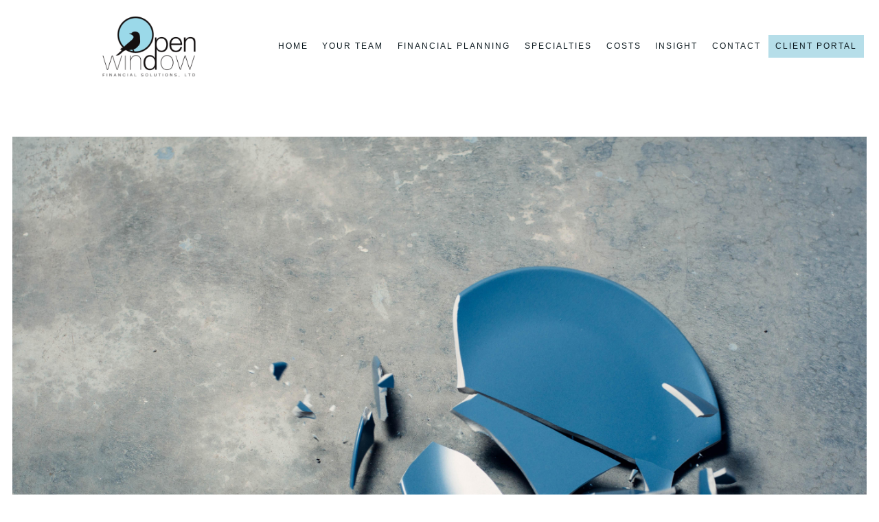

--- FILE ---
content_type: text/html; charset=utf-8
request_url: https://openwindowfs.com/insight/retiring-then-recession-hits
body_size: 16704
content:
<!DOCTYPE html>
<html lang="en" class="no-js">
<head>
<meta charset="utf-8">
<meta http-equiv="X-UA-Compatible" content="IE=edge">

<link rel="shortcut icon" href="https://static.twentyoverten.com/5df7ffacb22b20786b33bcac/favicon/HyYJwHTYL-favicon.ico" type="image/x-icon">

<meta name="viewport" content="width=device-width,initial-scale=1">
<meta http-equiv="cleartype" content="on">
<meta name="robots" content="noodp">

<!-- Title & Description -->
<title>Retiring, Then Recession Hits — Open Window</title>
<meta name="description"
content="You&#39;ve achieved retirement. You put your plan into action without regret, then the world darkens in an economic recession. Are your holdings, hopes, and dreams at risk? ">
<!-- Open Graph -->
<meta property="og:site_name" content="Open Window">
<meta property="og:title" content="Retiring, Then Recession Hits">
<meta property="og:description" content="">
<meta property="og:url" content="https://openwindowfs.com/insight/retiring-then-recession-hits">
<meta property="og:type" content="article">

<meta itemprop="name" content="Retiring, Then Recession Hits">
<meta itemprop="description" content="You&#39;ve achieved retirement. You put your plan into action without regret, then the world darkens in an economic recession. Are your holdings, hopes, and dreams at risk? ">
<meta itemprop="url" content="https://openwindowfs.com/insight/retiring-then-recession-hits">
<!-- Twitter Card -->
<meta name="twitter:card" content="summary_large_image">
<meta name="twitter:title" content="Retiring, Then Recession Hits">
<meta name="twitter:description" content="">


<!-- Mobile App Settings -->

<link rel="apple-touch-icon" href="https://static.twentyoverten.com/5df7ffacb22b20786b33bcac/favicon/HyYJwHTYL.png">

<meta name="apple-mobile-web-app-capable" content="yes">
<meta name="apple-mobile-web-app-status-bar-style" content="black">
<meta name="apple-mobile-web-app-title" content="Open Window&#39;s Insight Articles">

<!-- Prefetch -->
<link rel="dns-prefetch" href="https://static.twentyoverten.com">

<style>
@import 'https://fonts.googleapis.com/css?family=Archivo:400,400i,700,700i,000,000i|Archivo+Narrow:000,000i|Lora:000,000i';
</style>
<link href="/assets/frameworks/assets/dist/css/global.css" rel="stylesheet">
<link href="/assets/frameworks/themes/fresnel/3.0.0/assets/dist/css/main.css" rel="stylesheet">
<link href="/assets/css/custom.css" rel="stylesheet">


<style>
body {
    font-size: 1.15rem;
    line-height: 1.5;
}
//*@media (min-width: 820px)
.container {
    width: 80%;
    max-width: 1200px;
}
.header-push {
    visibility: hidden;
    min-height: 5rem;
}
.hero-content {
    animation-name: fadeInHero;
    animation-timing-function: cubic-bezier(0.19, 1, 0.22, 1);
    animation-duration: 1s;
    animation-fill-mode: both;
    animation-delay: .5s;
}
.hero-content h2 {
   font-size: 45px;
    font-weight: 700;
    line-height: 45px;
    margin-bottom: 50px;
}*/
.box {
    padding: 20px;
    border: 2px solid #cbd7d1;
    height: 100%;
    border-radius: 4px;
    /* background: rgba(248, 241, 231, 0.5); */
}
.photo1 {
    margin-top: -120px !important;
}
.photo2 {
    margin-top: -120px !important;
}
.photo3 {
    margin-top: -120px !important;
}
.photo4 {
    margin-top: -120px !important;
}
.page-bg .overlay {
    background:none;
    color: #ffffff;
}
#sub-navigation {
  display: none;
}
#header .active > a {
    color: #5285d2;
}
.callout::before {
     background-image:url('https://static.twentyoverten.com/5df7ffacb22b20786b33bcac/7VeYFLr6q/just-waves.png'); background-position: center center; background-repeat: repeat; background-attachment: scroll; background-size: auto;
}
.page-bg--image img {
    width: 100%;
    height: auto;
    max-width: none;
    margin-top: 60px;
}
.client-portal {
  background:
#9bd9e9";
}

nav#main-navigation {
    font-size: 1.2em;
}

.toptitle1 {
    font-family: 'Playfair Display', serif;
    text-transform: uppercase;
    font-weight: normal;
    color: #1f1f1f;
    font-size: 2.5em;
    position:relative;
}

.toptitle1 span {
    margin-left: 1.25em;
}


h2.toptitle1:before {
    position: absolute;
    content: "“";
    color: #1f1f1f;
    font-family: 'Playfair Display', serif;
    top: -40px;
    font-size: 3.6em;
    left: -9px;
}

h2.toptitle1:after {
    position: absolute;
    content: "”";
    color: #1f1f1f;
    font-family: 'Playfair Display', serif;
    font-size: 3.6em;
    border: 0;
    top: 0.77em;
    margin-left: 8px;
}

section.top-text {
    padding: 2em 0 4em 0;
}
.toptext1 {
    color: #4f4f4f;
    font-family: 'Poppins', sans-serif;
    margin-top: 1em;
    margin-bottom: 0;
    font-style: italic;
    font-size: 19px;
}

span.topbold1 {
    text-transform: uppercase;
    font-weight: bold;
    font-family: 'Poppins', sans-serif;
    color: #141010;
}

.videoz {
    position: relative;
    padding: 2em 1em;
}

.videoz::after {
    content: '';
    position: absolute;
    top: 0;
    bottom: 0;
    z-index: -1;
    left: -100vw;
    width: 200vw;
    background:#c3e8f2;
}

section.home_bullet {
    padding: 4em 0 4em 3em;
}

h2.ourtitle1 {
    font-family: 'Playfair Display', serif;
    text-transform: uppercase;
    font-weight: normal;
    color: #1f1f1f;
    font-size: 2.5em;
}

p.whiletext1 {
    color: #4f4f4f;
    font-family: 'Poppins', sans-serif;
    margin-top: 1em;
    margin-bottom: 0;
    font-weight: bold;
    font-size: 28px;
    text-transform: uppercase;
    line-height: 37px;
    position: relative;
}

p.whiletext1:after {
    bottom: -15px;
    content: "";
    background: #9bd9e9;
    width: 2.7em;
    height: 5px;
    position: absolute;
    left: 0;
}

.pointz1 {
  position:relative;
  list-style: none;
}

.pointz1 li {
    margin-bottom: 1.5em;
    color: #4f4f4f;
    font-family: 'Poppins', sans-serif;
    font-size: 14.5px;
}
  
.pointz1 li::before {
    content: '';
    width: 8px;
    height: 8px;
    position: absolute;
    background-image: url(https://static.twentyoverten.com/5df7ffacb22b20786b33bcac/kgNxQN3RmF-/point.png);
    margin-top: 0.55em;
    left: 4px;
}

.youbox1{
    position: relative;
    padding: 4.5em 0;
}

.youbox1::after {
    content: '';
    position: absolute;
    top: 0;
    bottom: 0;
    z-index: -1;
    left: -100vw;
    width: 200vw;
    background:#c3e8f2;
}

.youtitle1{
  font-family: 'Playfair Display', serif;
    text-transform: uppercase;
    font-weight: normal;
    color: #1f1f1f;
    font-size: 2.5em;
    text-align:center;
    margin-bottom:1.1em;
}

.teamlinkz a {
  font-family: 'Playfair Display', serif;
    text-transform: uppercase;
    color: #1f1f1f;
    font-size: 1.4em;
    font-weight: normal;
    text-align: left;
    margin-bottom: 0.5em;
    margin-top: 1em;}

.youtext1 img{
  width:100%;
}

.youtext1 h3 {
    font-family: 'Playfair Display', serif;
    text-transform: uppercase;
    color: #1f1f1f;
    font-size: 1.4em;
    font-weight: nomral;
    text-align: left;
    margin-bottom: 0.5em;
    margin-top: 1em;
}

.youtext1 p {
    color: #4f4f4f;
    font-family: 'Poppins', sans-serif;
    font-size: 14.5px;
    margin-bottom: 0.1em;
}

.youtext1 a {
  color: #4f4f4f;
  font-weight:bold;
    font-family: 'Poppins', sans-serif;
    font-size: 14.5px;
}

section.footlogoz {
    padding: 0.1em 0 0.1em 0;
}

.footlogoz h2{
font-family: 'Playfair Display', serif;
    text-transform: uppercase;
    font-weight: normal;
    color: #1f1f1f;
    font-size: 2.5em;
    text-align: left; 
}

.footer {
    padding: 0px;
}

.wehelp1{
  font-family: 'Poppins', sans-serif;
  color:#1f1f1f;
  font-weight:bold;
  font-size: 2em;
  text-transform:uppercase;
}
.noticelink a{
  color: #9bd9e9;
    text-transform: uppercase;
    font-weight: bold;
    font-family: 'Poppins', sans-serif;
    font-size: 1.1em;
}
.noticelink {
    color: #9bd9e9;
    font-family: 'Poppins', sans-serif;
    font-size: 1.2em;
    margin-top: 1.1em;
}
.text1{
      font-family: 'Poppins', sans-serif;
    font-size: 0.9em;
    color: #4f4f4f;
}

p.footphone1 {
    text-align: center;
    font-family: 'Poppins', sans-serif;
    color: #4f4f4f;
    font-size: 1em;

}

.footzlink a {
    background: #9bd9e9;
    padding: 1em 2em;
    border-radius: 5px;
    color: #000;
    transition: all .2s linear;
    text-decoration: none;
}

.footzlink a:hover {
    background: #9bd9e9;
      text-decoration: none;
    padding: 1em 2em;
    border-radius: 5px;
    color: #fff;
}

section.footcontact{
  margin-top: 5.5em;
    background: #f0f0f0;
    padding: 2em 0em;
  
}

p.footzlink {
    text-align: center;
}

.footphone1 a{
  color: #4f4f4f;
  font-weight:bold;
  font-size: 1.4em;
}

.footer-content11 {
    display: none;
}

.footer {
    background: #fff;
    text-align: left;
}


#tot_badge img {
    display: none;}
    
#tot_badge {

    display: none;
}
    
#main-navigation ul li:last-child {
    background: #b6dee9;
    color: #141010!important;
}

#header a {
    font-family: 'Poppins', sans-serif;
    font-weight: 500;
}

.nav-wrapper ul li:last-child {
    background: #b6dee9;
    color: #141010!important;
}

.logo11 .col-xs-12.col-sm-6.col-md-2 {
    padding-right: 0!important;
    padding-left: 0;
}

.logo11 img:hover {
    opacity: 0.80;
    transition: .2s;
}


@media (max-width: 650px) and (min-width: 300px){
  .pointz1 {
    margin-top: 3em;
}
  
}

@media (max-width: 820px) and (min-width: 660px){
  .pointz1 {
    margin-top: 0em;
}
  
}



@media (max-width: 820px) and (min-width: 300px){

    .videoz .vid12{
  margin-bottom:1em;}

  .ourtitle1 br{
    display:none;
    
  }
  
  .youtitle1 {
    margin-bottom: 0em; 
}
  
.youtext1 {
  text-align:center;
      margin-top: 1em;
}
.youtext1 h3 {
  text-align:center;
}
.footlogoz br {
    display: none;
}
.footlogoz h2{
 text-align:center;
}
.wehelp1{
  text-align:center;
}
.noticelink{
  text-align:center;
  font-size: 1em;
}
.logo11 img{
  margin-top:1em;
}
p.footphone1 {
    margin-top: 1.5em;
}
.youbox1 {
    position: relative;
    padding: 2em 0;
}
section.home_bullet {
    padding: 3em 0 3em 1em;
}
.whiletext1 br{
  display:none;
}
}

@media (max-width: 699px) and (min-width: 300px){
  .videoz {
    position: relative;
    padding: 2em 0 0 0em;
}
  .footlogoz h2 {
    text-align: center;
    font-size: 1.5em;
}
.footphone1 a {
    font-size: 1em;
}

h2.ourtitle1 {
   
    font-size: 1.5em;
}

p.whiletext1 {

    font-size: 19px;
    line-height: 29px;

}
.youbox1 {
    padding: 1.5em 0;
}

.youtitle1 {

    font-size: 1.5em;
    margin-bottom:0;

}
section.footlogoz {
    padding: 2em 0 1em 0;
}
section.home_bullet {
    padding: 2em 0 2em 0em;
}
.toptitle1 {
    font-size: 1.8em;
    margin-top: 1.8em;
    text-align: center;
}
h2.toptitle1:before {
    position: absolute;
    content: "“";
    color: #1f1f1f;
    font-family: 'Playfair Display', serif;
    top: -40px;
    font-size: 3.6em;
    left: 24px;
}

h2.toptitle1:after {
    position: absolute;
    top: 1.7em;\
    content: "”";
    color: #1f1f1f;
    font-family: 'Playfair Display', serif;
    font-size: 3.6em;
    border: 0;
  margin-left: 20px;

}
.toptext1 {
    
    margin-top: 1em;
    font-style: italic;
    font-size: 15px;
    margin-bottom: 1em;
    text-align: center;
}

.toptext1 br{
  display:none;
}
.toptitle1 span {
    margin-left: 0;
}
section.top-text {
    padding: 1em 0 1.5em 0;
}
section.top-text img {
    width: 60%;
}
p.span1 {
    text-align: center;
}
}

@media (max-width: 1024px) and (min-width: 1010px){
  h2.toptitle1:after {
    top: 1.77em;
}
  .footlogoz h2 br{
    display:none;
  }
}

h3.costtitle1{
  font-family: 'Playfair Display', serif;
    text-transform: uppercase;
    font-weight: normal;
    color: #1f1f1f;
    font-size: 2.5em;
}


.costbold1 {
    color: #1f1f1f;
    font-size: 45px;
    text-transform: uppercase;
    font-family: 'Poppins', sans-serif;
    font-weight: bold;
    margin-bottom:0;
    margin-top:0.4em;
}
p.costita1 {
    font-family: 'Poppins', sans-serif;
    font-style: italic;
    color: #1f1f1f;
    line-height: 17px;
}
p.textb4tab {
    font-weight: bold;
    font-family: 'Poppins', sans-serif;
    color: #141010;
    margin-top: 2.2em;
}

section.costtab1 {
    background: #fff;
    font-family: 'Poppins', sans-serif;
}
.costtab .nav-tabs .nav-link.active {
    background: #c3e8f2;
    border-bottom: 1px solid #090501;
    border-radius: 0;
    border-left: 0px solid #000!important;
}

.nav-tabs .nav-link:hover {
    border-bottom: 1px solid #090501!important;
    border-right: 1px solid #090501!important;
    border-left: 1px solid #090501!important;
}
.costtab .nav-tabs a {
    color: #1f1f1f;
    border-radius: 0;
}


.nav-tabs {
  border-bottom: 1px solid #090501!important;
  border: 1px solid #090501;
    
}
.tabtext1 {
    padding: 1em 5em 1em 3.5em;
}

.tabtext1 p {
  color:#4f4f4f;
  font-family: 'Poppins', sans-serif;
  font-size:15px;
  line-height:32px;
}
div#nav-tabContent {
    border: 1px solid #000;
    border-top: 0px;
}
section.goodadvice1 {
    padding: 3em 0;
}
h4.advicetitle1 {
    font-size: 1.9em;
    font-family: 'Playfair Display', serif;
    text-transform: uppercase;
    letter-spacing: 0;
    color: #1f1f1f;
}
p.fee-only1 {
    text-transform: uppercase;
    color: #4f4f4f;
    font-weight: bold;
    font-size: 1.2em;
    font-family: 'Poppins', sans-serif;
    margin-bottom: 2em;
}
p.advicetext1 {
    color: #4f4f4f;
    font-family: 'Poppins', sans-serif;
    font-size: 15px;
    line-height: 32px;
}
p.advicebold1 {
    color: #4f4f4f;
    font-weight: bold;
    font-family: 'Poppins', sans-serif;
    font-size: 1.1em;
}
p.advicebold2 {
    font-weight: bold;
    font-size: 1.5em;
    font-family: 'Poppins', sans-serif;
    color: #4f4f4f;
}
.advicebold2 a{
   font-weight: bold;
    font-family: 'Poppins', sans-serif;
    color:#9bd9e9;
}
p.fee-only2 {
    text-transform: uppercase;
    color: #4f4f4f;
    font-weight: bold;
    font-size: 1.2em;
    font-family: 'Poppins', sans-serif;
    margin-bottom: 0;
}

section.costbox1 {
    margin: 3em 0;
}

.boxbg1 {
    color: #1f1f1f;
    font-size: 0.9em;
    font-family: 'Poppins', sans-serif;
    background: #c3e8f2;
    text-align: center;
}


  
.boxbg1 h4 {
    font-size: 1.5em;
    margin-bottom: 0;
    letter-spacing: 0;
    font-family: 'Playfair Display', serif;
    text-transform: uppercase;
    padding-top: 1em;
    padding-bottom: 0.9em;
}
p.feesbg {
      margin-bottom: 0;
    letter-spacing: 0.5px;
    color: #fff;
    text-transform: uppercase;
    font-weight: bold;
    background: #55a5bb;
    font-family: 'Poppins', sans-serif;
}
.blueboxpadd {
    padding: 1em 0.8em;
    text-align: left;
}
p.blueboxtext1 {
    color: #1f1f1f;
    margin-bottom: 0.5em;
    font-family: 'Poppins', sans-serif;
    font-size: 12.2px;
}

a.bluebtn1 {
    font-family: 'Poppins', sans-serif;
    font-weight: bold;
    background: #9bd9e9;
    text-align: center;
    padding: 0.7em .3em;
    font-size: 12px;
    text-decoration: none;
    display: block;
    color: #1f1f1f;
    margin-top: 0.6em;
}
a.bluebtn2 {
    font-family: 'Poppins', sans-serif;
    font-weight: bold;
    background: #68b6ca;
    text-align: center;
    padding: 0.7em .3em;
    font-size: 12px;
    text-decoration: none;
    display: block;
    color: #1f1f1f;
    margin-top: 0.6em;
}

a.bluebtn3 {
    font-family: 'Poppins', sans-serif;
    font-weight: bold;
    background: #33859a;
    text-align: center;
    padding: 0.7em .3em;
    font-size: 12px;
    text-decoration: none;
    display: block;
    color: #fff;
    margin-top: 0.6em;
}
a.bluebtn3:hover {
    display: block;
    color: #c3e8f2;
    text-decoration: underline;
}
section.costtrack {
    margin-top: 5em;
}
.costtrack h3{
    font-size: 1.9em;
    font-family: 'Playfair Display', serif;
    text-transform: uppercase;
    letter-spacing: 0;
    color: #1f1f1f;
}

.costtrack a {
    font-weight: bold;
    padding: 1em 2em;
    font-family: 'Poppins', sans-serif;
    background: #090501;
    color: #fff;
    text-transform: uppercase;
}
.costtrack a :hover {
    color: #c3e8f2!important;
}

@media (max-width: 768px) and (min-width: 300px){
    .costbox1 .boxz {
    margin-bottom: 2.2em;}
    section.costtrack {
    text-align: center;
}
.costtrack a {
    display: block;
}
}

@media (max-width: 699px) and (min-width: 300px){
    h3.costtitle1 {
    font-size: 1.5em;
}
.costbold1 {
    line-height: 30px;
    font-size: 31px;
    margin-bottom: 1em;
}
.tabtext1 {
    padding: 0.8em;
}
p.advicebold2 {
  
font-size: 1em;

}
section.goodadvice1 {
    padding: 1em 0;
}
section.costtrack {
    text-align: center;
}
.costtrack a {
    display: block;
}

}

@media (max-width: 1024px) and (min-width: 800px){
    .costbox1 .boxz {
    margin-bottom: 2.2em;}
    .costtrack h3 {
    font-size: 1.8em;}
     section.costtrack {
    text-align: center;
}
.costtrack a {
    display: block;
}
}

section.financetitle1 {
    padding: 1em 0em 4em 0em;
}

h3.fintop1{
  font-family: 'Playfair Display', serif;
    text-transform: uppercase;
    font-weight: normal;
    color: #1f1f1f;
    font-size: 2.5em;
    margin-bottom: 1em;

}
p.financetext1 {
    font-size: 1.25em;
    color: #1f1f1f;
    font-family: 'Poppins', sans-serif;
      margin-bottom: 4em;

}
h4.financetitle2 {
    font-size: 1.9em;
    color: #1f1f1f;
    font-family: 'Playfair Display', serif;
    letter-spacing: 0;
}
p.financetext2 {
    font-size: 1.2em;
    text-transform: uppercase;
    font-weight: bold;
    font-family: 'Poppins', sans-serif;
    color: #1f1f1f;
}
p.financetextz {
    font-size: 15.5px;
    line-height: 32px;
    color: #4f4f4f;
    font-family: 'Poppins', sans-serif;
}

section.financebluebg1 {
    padding: 3em 0em 3em 0;
    position: relative;
}

.financebluebg1::after {
    content: '';
    position: absolute;
    top: 0;
    bottom: 0;
    z-index: -1;
    left: -100vw;
    width: 200vw;
    background: #edf8fb;
}

.financebluebg1 .pointz1{
  margin-left:0;
}

section.financebluebg2 {
    padding: 4em 0em 4em 0;
    position: relative;
}

.financebluebg2::after {
    content: '';
    position: absolute;
    top: 0;
    bottom: 0;
    z-index: -1;
    left: -100vw;
    width: 200vw;
    background: #e1f3f8;
}

.financebluebg2 a {
  color:#4b8fa1;
  text-decoration:underline;
}

section.financebluebg3 {
    padding: 4em 0em 4em 0;
    position: relative;
}

.financebluebg3::after {
    content: '';
    position: absolute;
    top: 0;
    bottom: 0;
    z-index: -1;
    left: -100vw;
    width: 200vw;
    background: #d5eff6;
}

section.financebluebg4 {
    padding: 4em 0em 4em 0;
    position: relative;
}

.financebluebg4::after {
    content: '';
    position: absolute;
    top: 0;
    bottom: 0;
    z-index: -1;
    left: -100vw;
    width: 200vw;
    background: #c3e8f2;
}

.financebluebg1 .pointz1 {
    margin-left: 0.8em;
}

section.financevideo1 {
    padding: 4em 0em 0em 0;
    position: relative;
    margin-bottom:2em;
}

.financevidtitle {
    margin-top: 0.8em;
    font-size: 1.5em;
    text-transform: uppercase;
    color: #4f4f4f;
    font-weight: bold;
    font-family: 'Poppins', sans-serif;
}

@media (max-width: 699px) and (min-width: 300px){
  
  .financetext1 br{
    display:none;
  }
    p.financevidtitle {
    text-align: center;
    font-size: 1.2em;
}
h3.fintop1 {
    font-size: 2.2em;
}

h4.financetitle2{
  font-size: 1.8em;
}

.financez1 .pointz1 {
    margin-top: 0em;
}
.financetext2 br{
  display:none;
}
}

.boxz2{
  margin-top:2em;
}

.overlayborder:before {
    top: 5%;
    position: absolute;
    border: 1px solid #fff;
    content: "";
    z-index: 9999;
    height: 90%;
    width: 90%;
    left: 5%;
    right: 0;
    opacity: 0;
    transform: scale(0, 0.6);
    -ms-transform: scale(0, 0.6);
    transition: all .3s linear;
}

.overlayborder:after {
    position: absolute;
    background-image: linear-gradient(#b1adad, #353333);
    content: "";
    width: 100%;
    height: 100%;
    top: 0;
    left:0;
    opacity: 0;
    transition: all .3s linear;
}

.imgoverlay1 {
    position: relative;
    cursor: pointer;
}

.overlayborder:hover::before{
  opacity: 1;
    -ms-transform: scale(1);
    transform: scale(1);
    transition: opacity .2s, transform .35s;
}

.overlayborder:hover::after{
  opacity: 0.3;
    -ms-transform: scale(1);
    transform: scale(1);
    transition: opacity .2s, transform .35s;
}

.spanlink1 {
    display: block;
    z-index: 999;
    position: absolute;
    top: 25%;
    left: 0;
    width: 100%;
    text-align: center;
    font-size: .75em;
    text-transform: uppercase;
    letter-spacing: 2px;
    opacity: 0;
    -ms-transform: translateY(-50%);
    transform: translateY(-50%);
    transition: all .3s ease;
}

.spanz:hover .spanlink1 {
    opacity: 1;
    display: block;
    z-index: 99999999!important;
}

.youtext1{
  position:relative;
}

h3.portaltitle{
      font-family: 'Playfair Display', serif;
    text-transform: uppercase;
    font-weight: normal;
    color: #1f1f1f;
    font-size: 2.5em;
    text-align:Center;
    margin-bottom: 2em;
}

.leftportalbox1 {
    padding: 2.8em 1.8em 2.8em 2.5em;
    box-shadow: 2px 5px 8px #888888b8;
    border-radius: 6px;
        transition: all .2s linear;
        background: #fff;
}

.leftportalbox1:hover {
    box-shadow: 2px 5px 8px 4px #888888b8;
        transition: all .2s linear;
}
.leftimg11 {
    float: left;
    margin-right: 2.2em;
}
.leftboxtext1 p {
    color: #282828;
    font-size: 1.5em;
    text-transform: uppercase;
    font-weight: bold;
    font-family: 'Nunito', sans-serif;
    line-height: 28px;
    padding-top: 1em;
    0: 
}

.leftz {
    margin-bottom: 2em;
}

.rightportalbox1 {
    padding: 1.8em 3.8em;
    box-shadow: 2px 5px 8px #888888b8;
    border-radius: 6px;
    background: #edf8fb;
    text-align: center;
    transition: all .2s linear;
}

.rightportalbox1:hover {
    box-shadow: 2px 5px 8px 4px #888888b8;
        transition: all .2s linear;
}

.rightboxtext1 p {
    color: #282828;
    font-size: 1.5em;
    text-transform: uppercase;
    font-weight: bold;
    font-family: 'Nunito', sans-serif;
    line-height: 28px;
    padding-top: 1em;
    0: 
}
.rightz {
    margin-bottom: 2.2em;
}

.rightsect {
    padding-left: 4em;
}

@media (max-width: 820px) and (min-width: 300px){
.rightsect {
    padding-left: 0;
}
  .leftimg11 {
    float: none;
    margin-right: 0;
}
.leftportalbox1 {
    text-align: center;
    padding: 1em;
}
.rightportalbox1 {
    padding: 1em;
}
.leftboxtext1 p {
    font-size: 1.3em;}
    
    .rightboxtext1 p
    {
       font-size: 1.3em;}

       .investsection1 .rightboxtext1 p
    {
       font-size: 1.5em;}


}

@media (max-width: 1024px) and (min-width: 1010px){
  .leftboxtext1 p {
    font-size: 1em;
}

}

section.costtopblue {
    position: relative;
    padding: 4em 0em 4em 0;
}

.costtopblue::after {
    content: '';
    position: absolute;
    top: 0;
    bottom: 0;
    z-index: -1;
    left: -100vw;
    width: 200vw;
    border-top: 1px solid #000;
    background: #edf8fa;
}

h3.familytitle{
  color: #1f1f1f;
    font-size: 45px;
    text-transform: uppercase;
    font-family: 'Poppins', sans-serif;
    font-weight: bold;
    margin-top: 1em;
    
}

p.tmtext1 {font-family: 'Poppins', sans-serif;
    font-style: italic;
    color: #1f1f1f;
    line-height: 32px;
    font-size: 1.4em;
    margin-bottom:2em;
}

.your-team .content-wrapper {
    background: #edf8fa;
    padding: 2em;
    border-top: 1px solid #000;
    border-bottom: 1px solid #000;
}

.member-header h3 {
    color: #201e21;
}

section.top-text1 {
    background-image: url(https://static.twentyoverten.com/5df7ffacb22b20786b33bcac/GS3oZLZF7CD/blueround1.png);
    background-repeat: no-repeat;
    background-position: 27em 74px;
}


.close-overlay::before, .close-overlay::after {
    content: '';
    display: block;
    position: absolute;
    top: 14px;
    height: 4px;
    width: 26px;
    left: 2px;
    background: #ffffff;
    transition: background .2s linear;
}

.close-overlay {
    position: absolute;
    background: #6da0ad;
    margin: 2rem;
    padding: 0;
    top: 2em;
    right: 2em;
    border-radius: 50%;
    height: 30px;
    width: 30px;
    z-index: 9;
    cursor: pointer;
    text-indent: -9999px;
    overflow: hidden;
}
.form-item label {
    font-size: 0.9em;
    text-transform: initial;
    letter-spacing: 3px;
}

.teambg12
{background: #9bd9e9;
    padding: 1em;
    color: #fff;}
    
.expect12{
  position:relative;
}

.expectimg {
    position: absolute;
    left: -15em;
    top: 2.4em;
}
.tax12 {
    position: relative;
}
.taximg {
    position: absolute;
    right: -15em;
    top: -3.5em;
}
    
.working12 {
    position: relative;
}
.workingimg {
    position: absolute;
    left: -15em;
    top: -4em;
}

.taxtopimg{
  display:none;
}

@media (max-width: 699px) and (min-width: 300px){
  
.expectimg {
    position: static;
    margin-bottom: 1em;
}
 
   .taximg  {
    position: static;
    display:none;
}

.taxtopimg{
  display:block;
  margin-bottom:1em;
}

.workingimg{
  position: static;
  margin-bottom: 1em;
}
section.financebluebg2 {
    padding: 0.1em 0em 4em 0;
    position: relative;
}
section.financebluebg3 {
    padding: 0em 0em 4em 0;
}

}

@media (max-width: 1024px) and (min-width: 768px){

.taximg {
    position: absolute;
    right: -3em;
    top: -4.1em;
}

.workingimg {
    position: absolute;
    left: -3em;
    top: -4em;
}
  .expectimg {
    position: absolute;
    left: -3em;
    top: -1.6em;
}
  
}

.contactz button.btn.contact-submit {
    width: 100%;
}

.contactz  .btn:hover {
    background: #9bd9e9;
    color: #ffffff;
}

.rightmap {
    margin-left: 2em;
}

.rightmap h4 {
  margin-bottom:0.7em;
    color: #1f1f1f;
    font-family: 'Poppins', sans-serif;
    font-weight: bold;
    letter-spacing: 1px;
}

.map11{
  margin-bottom:1.5em;
}

.locaticon {
    margin-right: 1em;
    float: left;
}

.emailicon1{
    margin-right: 1em;
    float: left;
}

.locattext {
    color: #4f4f4f;
    font-family: 'Poppins', sans-serif;
}

.emailtext1 {
    color: #4f4f4f;
    font-family: 'Poppins', sans-serif;
    margin-bottom: 1em;
}
  
.phonetext1{
  color: #4f4f4f;
    font-family: 'Poppins', sans-serif;
}
  

.phoneicon1{
  margin-right: 1em;
    float: left;
}
.alternativ::after {
    content: '';
    position: absolute;
    top: 0;
    bottom: 0;
    z-index: -1;
    left: -100vw;
    width: 200vw;
    background: #c3e8f2;
}

section.alternativ {
    position: relative;
    padding: 3em 2em;
}

ul.goodadvice1list {
    font-family: 'Poppins', sans-serif;
    font-size: 15px;
}
section.costtrack{
  position:relative;
  padding: 3em 2em;
}

.costtrack::after {
    content: '';
    position: absolute;
    top: 0;
    bottom: 0;
    z-index: -1;
    left: -100vw;
    width: 200vw;
    background: #c3e8f2;
}

section.specsub11{
  position:relative;
  padding: 3em 0.1em;
  margin-bottom:1em;
}

.specsub11::after {
    content: '';
    position: absolute;
    top: 0;
    bottom: 0;
    z-index: -1;
    left: -100vw;
    width: 200vw;
    background: #c3e8f2;
}

.wewalk2{
    position:relative;
  padding: 3em 0.1em;
}

.wewalk2::after {
    content: '';
    position: absolute;
    top: 0;
    bottom: 0;
    z-index: -1;
    left: -100vw;
    width: 200vw;
    background: #edf8fb;
}

.wewalk3{
    position:relative;
  padding: 3em 0.1em;
}

.wewalk3::after {
    content: '';
    position: absolute;
    top: 0;
    bottom: 0;
    z-index: -1;
    left: -100vw;
    width: 200vw;
    background: #e1f3f8;
}

.wewalk4{
    position:relative;
  padding: 3em 0.1em;
}
.wewalk4::after {
    content: '';
    position: absolute;
    top: 0;
    bottom: 0;
    z-index: -1;
    left: -100vw;
    width: 200vw;
    background: #d5eff6;
}

p.learnmore11 {
    font-family: 'Nunito', sans-serif;
    font-size: 1.1em;
    margin-bottom: 0;
    text-transform: none;
}

p.learnmore12 {
    margin-top: 0;
    padding-top: 0.2em;
}
section.investsection1 {
    margin: 2.5em 0;
}
.docspec22  p {
  color: #4f4f4f;
    font-family: 'Poppins', sans-serif;
}
.docspec22  h1 {
  color: #4f4f4f;
    font-family: 'Poppins', sans-serif;
}
.docspec22  h2 {
  color: #4f4f4f;
    font-family: 'Poppins', sans-serif;
}
.docspec22  h4 {
  color: #4f4f4f;
    font-family: 'Poppins', sans-serif;
}

@media (max-width: 1024px) and (min-width: 300px){
  h2.toptitle1:before{
    display: none;
  }

  h2.toptitle1:after{
    display: none;
  }
  .toptitle1 span {
     margin-left: -0.5em; 
}
}

@media (max-width: 1366px) and (min-width: 1310px){
	.expectimg {
    position: absolute;
    left: -8em;
    top: 2.4em;
}

.taximg {
    position: absolute;
    right: -8em;
    top: -3em;
}
.workingimg {
    position: absolute;
    left: -8em;
    top: -4em;
}

}

@media (max-width: 1200px) and (min-width: 1024px){
	p.learnmore12 {
    font-size: 1.2em;
}

}

@media (max-width: 1200px) and (min-width: 300px){
	h2.cfex1 {
    font-size: 1.3em;
}


}

.your-team{
    font-family: 'Poppins', sans-serif;
}

.member-content p{
   font-family: 'Poppins', sans-serif;
}
  


a.bluebtn1 {
  font-size:14.5px!important;
}

a.bluebtn2 {
  font-size:14.5px!important;
}

a.bluebtn3 {
  font-size:14.5px!important;
}

.contact1 .footer1{
  display:none;
}

.home-page .foothide1{
  display: contents!important;
}


</style>

<link href="//maxcdn.bootstrapcdn.com/bootstrap/4.0.0/css/bootstrap.min.css" rel="stylesheet" id="bootstrap-css">


</head>

<body class="post has-featured-image">
<svg style="position: absolute; width: 0; height: 0; overflow: hidden;" version="1.1"
xmlns="http://www.w3.org/2000/svg" xmlns:xlink="http://www.w3.org/1999/xlink">
<defs>
<symbol id="icon-facebook" viewBox="0 0 24 24">
<title>facebook</title>
<path
d="M12 0.48c-6.362 0-11.52 5.158-11.52 11.52s5.158 11.52 11.52 11.52 11.52-5.158 11.52-11.52-5.158-11.52-11.52-11.52zM14.729 8.441h-1.732c-0.205 0-0.433 0.27-0.433 0.629v1.25h2.166l-0.328 1.783h-1.838v5.353h-2.044v-5.353h-1.854v-1.783h1.854v-1.049c0-1.505 1.044-2.728 2.477-2.728h1.732v1.897z">
</path>
</symbol>
<symbol id="icon-twitter" viewBox="0 0 24 24">
<title>twitter</title>
<path
d="M12 0.48c-6.362 0-11.52 5.158-11.52 11.52s5.158 11.52 11.52 11.52 11.52-5.158 11.52-11.52-5.158-11.52-11.52-11.52zM16.686 9.917c0.005 0.098 0.006 0.197 0.006 0.293 0 3-2.281 6.457-6.455 6.457-1.282 0-2.474-0.374-3.478-1.020 0.176 0.022 0.358 0.030 0.541 0.030 1.063 0 2.041-0.361 2.818-0.971-0.992-0.019-1.83-0.674-2.119-1.574 0.138 0.025 0.28 0.040 0.426 0.040 0.206 0 0.408-0.028 0.598-0.079-1.038-0.209-1.82-1.126-1.82-2.225v-0.028c0.306 0.169 0.656 0.272 1.028 0.284-0.61-0.408-1.009-1.102-1.009-1.89 0-0.415 0.112-0.806 0.307-1.141 1.12 1.373 2.79 2.275 4.676 2.372-0.040-0.167-0.059-0.34-0.059-0.518 0-1.252 1.015-2.269 2.269-2.269 0.652 0 1.242 0.276 1.656 0.718 0.517-0.103 1.002-0.29 1.44-0.551-0.169 0.529-0.528 0.974-0.997 1.256 0.46-0.056 0.896-0.178 1.303-0.359-0.304 0.455-0.689 0.856-1.132 1.175z">
</path>
</symbol>
<symbol id="icon-instagram" viewBox="0 0 24 24">
<title>instagram</title>
<path
d="M12.1,9.4c-1.6,0-2.9,1.3-2.9,2.9c0,1.6,1.3,2.9,2.9,2.9c1.6,0,2.9-1.3,2.9-2.9C15,10.8,13.7,9.4,12.1,9.4z M12.1,14 c-0.9,0-1.7-0.7-1.7-1.7c0-0.9,0.7-1.7,1.7-1.7c0.9,0,1.7,0.7,1.7,1.7C13.7,13.3,13,14,12.1,14z">
</path>
<path
d="M12,0.5C5.6,0.5,0.5,5.6,0.5,12S5.6,23.5,12,23.5S23.5,18.4,23.5,12S18.4,0.5,12,0.5z M17.5,14.9c0,1.4-1.2,2.6-2.6,2.6H9.1 c-1.4,0-2.6-1.2-2.6-2.6V9.1c0-1.4,1.2-2.6,2.6-2.6h5.9c1.4,0,2.6,1.2,2.6,2.6V14.9z">
</path>
<circle cx="15.1" cy="8.7" r="0.8"></circle>
</symbol>
<symbol id="icon-linkedin" viewBox="0 0 24 24">
<title>linkedin</title>
<path
d="M12 0.48c-6.362 0-11.52 5.158-11.52 11.52s5.158 11.52 11.52 11.52 11.52-5.158 11.52-11.52-5.158-11.52-11.52-11.52zM9.18 16.775h-2.333v-7.507h2.333v7.507zM7.999 8.346c-0.737 0-1.213-0.522-1.213-1.168 0-0.659 0.491-1.165 1.243-1.165s1.213 0.506 1.228 1.165c0 0.646-0.475 1.168-1.258 1.168zM17.7 16.775h-2.333v-4.16c0-0.968-0.338-1.626-1.182-1.626-0.644 0-1.027 0.445-1.196 0.874-0.062 0.152-0.078 0.368-0.078 0.583v4.328h-2.334v-5.112c0-0.937-0.030-1.721-0.061-2.395h2.027l0.107 1.043h0.047c0.307-0.49 1.060-1.212 2.318-1.212 1.535 0 2.686 1.028 2.686 3.239v4.439z">
</path>
</symbol>
<symbol id="icon-google" viewBox="0 0 24 24">
<title>google</title>
<path
d="M12 0.48v0c6.362 0 11.52 5.158 11.52 11.52s-5.158 11.52-11.52 11.52c-6.362 0-11.52-5.158-11.52-11.52s5.158-11.52 11.52-11.52zM18.125 11.443h-1.114v-1.114h-1.114v1.114h-1.114v1.114h1.114v1.114h1.114v-1.114h1.114zM9.773 11.443v1.336h2.21c-0.089 0.573-0.668 1.681-2.21 1.681-1.331 0-2.416-1.102-2.416-2.461s1.086-2.461 2.416-2.461c0.757 0 1.264 0.323 1.553 0.601l1.058-1.019c-0.679-0.635-1.559-1.019-2.611-1.019-2.155 0-3.897 1.743-3.897 3.897s1.743 3.897 3.897 3.897c2.249 0 3.742-1.581 3.742-3.808 0-0.256-0.028-0.451-0.061-0.646h-3.68z">
</path>
</symbol>
<symbol id="icon-youtube" viewBox="0 0 24 24">
<title>youtube</title>
<path
d="M13.924 11.8l-2.695-1.258c-0.235-0.109-0.428 0.013-0.428 0.274v2.369c0 0.26 0.193 0.383 0.428 0.274l2.694-1.258c0.236-0.11 0.236-0.29 0.001-0.401zM12 0.48c-6.362 0-11.52 5.158-11.52 11.52s5.158 11.52 11.52 11.52 11.52-5.158 11.52-11.52-5.158-11.52-11.52-11.52zM12 16.68c-5.897 0-6-0.532-6-4.68s0.103-4.68 6-4.68 6 0.532 6 4.68-0.103 4.68-6 4.68z">
</path>
</symbol>
<symbol id="icon-vimeo" viewBox="0 0 24 24">
<title>vimeo</title>
<path
d="M12 0.48c-6.362 0-11.52 5.158-11.52 11.52s5.158 11.52 11.52 11.52 11.52-5.158 11.52-11.52-5.158-11.52-11.52-11.52zM17.281 9.78c-0.61 3.499-4.018 6.464-5.041 7.141-1.025 0.674-1.961-0.272-2.299-0.989-0.389-0.818-1.552-5.248-1.856-5.616-0.305-0.367-1.219 0.368-1.219 0.368l-0.443-0.593c0 0 1.856-2.26 3.269-2.54 1.498-0.3 1.495 2.341 1.855 3.809 0.349 1.42 0.583 2.231 0.887 2.231 0.305 0 0.887-0.79 1.523-2.004 0.638-1.214-0.026-2.287-1.273-1.524 0.498-3.048 5.208-3.782 4.598-0.283z">
</path>
</symbol>
<symbol id="icon-tumblr" viewBox="0 0 24 24">
<title>tumblr</title>
<path
d="M12 0.48c-6.362 0-11.52 5.158-11.52 11.52s5.158 11.52 11.52 11.52 11.52-5.158 11.52-11.52-5.158-11.52-11.52-11.52zM15.092 16.969c-0.472 0.226-0.898 0.382-1.279 0.474-0.382 0.089-0.794 0.136-1.237 0.136-0.504 0-0.949-0.066-1.337-0.194s-0.718-0.312-0.991-0.551c-0.274-0.236-0.463-0.492-0.569-0.76-0.106-0.27-0.158-0.659-0.158-1.168v-3.914h-1.219v-1.577c0.431-0.143 0.804-0.347 1.112-0.614 0.308-0.265 0.557-0.583 0.743-0.956 0.187-0.372 0.316-0.848 0.386-1.422h1.568v2.82h2.616v1.75h-2.616v2.862c0 0.647 0.034 1.062 0.102 1.244 0.067 0.185 0.193 0.33 0.378 0.44 0.245 0.148 0.524 0.222 0.836 0.222 0.559 0 1.114-0.185 1.666-0.553v1.762h-0.001z">
</path>
</symbol>
<symbol id="icon-yelp" viewBox="0 0 24 24">
<title>yelp</title>
<path
d="M12 0.48v0c6.362 0 11.52 5.158 11.52 11.52s-5.158 11.52-11.52 11.52c-6.362 0-11.52-5.158-11.52-11.52s5.158-11.52 11.52-11.52zM13.716 13.671v0c0 0-0.3-0.080-0.499 0.122-0.218 0.221-0.034 0.623-0.034 0.623l1.635 2.755c0 0 0.268 0.363 0.501 0.363s0.464-0.193 0.464-0.193l1.292-1.864c0 0 0.131-0.235 0.133-0.441 0.005-0.293-0.433-0.373-0.433-0.373l-3.059-0.991zM13.062 12.406c0.156 0.268 0.588 0.19 0.588 0.19l3.052-0.9c0 0 0.416-0.171 0.475-0.398 0.058-0.228-0.069-0.503-0.069-0.503l-1.459-1.734c0 0-0.126-0.219-0.389-0.241-0.29-0.025-0.467 0.329-0.467 0.329l-1.725 2.739c0.001-0.001-0.151 0.272-0.007 0.519v0zM11.62 11.338c0.359-0.089 0.417-0.616 0.417-0.616l-0.024-4.386c0 0-0.054-0.541-0.295-0.688-0.378-0.231-0.49-0.111-0.598-0.095l-2.534 0.95c0 0-0.248 0.083-0.377 0.292-0.185 0.296 0.187 0.73 0.187 0.73l2.633 3.624c0 0 0.26 0.271 0.591 0.189v0zM10.994 13.113c0.009-0.338-0.402-0.542-0.402-0.542l-2.724-1.388c0 0-0.404-0.168-0.6-0.051-0.149 0.089-0.283 0.252-0.295 0.394l-0.177 2.204c0 0-0.026 0.382 0.072 0.556 0.139 0.246 0.596 0.075 0.596 0.075l3.18-0.709c0.123-0.084 0.34-0.092 0.352-0.539v0zM11.785 14.302c-0.273-0.141-0.6 0.151-0.6 0.151l-2.129 2.366c0 0-0.266 0.362-0.198 0.584 0.064 0.208 0.169 0.312 0.318 0.385l2.138 0.681c0 0 0.259 0.054 0.456-0.003 0.279-0.082 0.227-0.522 0.227-0.522l0.048-3.203c0 0.001-0.011-0.308-0.26-0.438v0z">
</path>
</symbol>
<symbol id="icon-rss" viewBox="0 0 24 24">
<title>rss</title>
<path
d="M11.994 0.48c-6.362 0-11.514 5.152-11.514 11.514s5.152 11.514 11.514 11.514c6.362 0 11.514-5.152 11.514-11.514s-5.152-11.514-11.514-11.514v0zM9.112 16.68c-0.788 0-1.432-0.644-1.432-1.432s0.644-1.432 1.432-1.432c0.788 0 1.432 0.644 1.432 1.432s-0.644 1.432-1.432 1.432v0zM12.788 16.68c0-2.82-2.287-5.108-5.108-5.108v-1.499c3.642 0 6.607 2.954 6.607 6.607h-1.499zM15.775 16.68c0-4.475-3.631-8.095-8.095-8.095v-1.499c5.296 0 9.594 4.297 9.594 9.594h-1.499z">
</path>
</symbol>
<symbol id="icon-email" viewBox="0 0 24 24">
<title>email</title>
<path
d="M12,0A12,12,0,1,0,24,12,12,12,0,0,0,12,0Zm5.964,8.063L12.2,12.871a0.419,0.419,0,0,1-.391,0L6.036,8.063H17.964ZM5.2,8.724l4.084,3.4L5.2,15.293V8.724Zm0.87,7.213L10.1,12.8l1.044,0.866a1.341,1.341,0,0,0,1.718,0L13.9,12.8l4.027,3.133H6.07Zm12.73-.644-4.084-3.17,4.084-3.4v6.569Z">
</path>
</symbol>
<symbol id="icon-podcast" viewBox="0 0 24 24">
<title>podcast</title>
<path
d="M12,0A12,12,0,1,0,24,12,12,12,0,0,0,12,0ZM10.1,7.9a1.9,1.9,0,0,1,3.793,0v3.793a1.9,1.9,0,1,1-3.793,0V7.9Zm2.519,8.03V18H11.378V15.926a4.386,4.386,0,0,1-3.793-4.237H8.652A3.281,3.281,0,0,0,12,14.918a3.281,3.281,0,0,0,3.348-3.229h1.066A4.386,4.386,0,0,1,12.622,15.926Z">
</path>
</symbol>
<symbol id="icon-phone" viewBox="0 0 24 24">
<title>phone</title>
<path
d="M12,0A12,12,0,1,0,24,12,12,12,0,0,0,12,0Zm6,15.47a.58.58,0,0,1-.178.509l-1.69,1.678a.968.968,0,0,1-.3.216,1.251,1.251,0,0,1-.362.114c-.009,0-.034,0-.077.007s-.1.006-.165.006a5.653,5.653,0,0,1-2.1-.489,11.2,11.2,0,0,1-1.773-.973,13.188,13.188,0,0,1-2.11-1.78,13.977,13.977,0,0,1-1.475-1.677A12.061,12.061,0,0,1,6.824,11.6a7.983,7.983,0,0,1-.533-1.233,6.473,6.473,0,0,1-.242-.954A3.217,3.217,0,0,1,6,8.784c.009-.153.013-.237.013-.254a1.247,1.247,0,0,1,.114-.363.967.967,0,0,1,.216-.3L8.032,6.178A.559.559,0,0,1,8.439,6a.475.475,0,0,1,.292.095.872.872,0,0,1,.216.236l1.361,2.58a.62.62,0,0,1,.063.445.794.794,0,0,1-.216.407l-.623.623a.2.2,0,0,0-.044.082.3.3,0,0,0-.019.1,2.282,2.282,0,0,0,.228.61,5.635,5.635,0,0,0,.471.743,8.171,8.171,0,0,0,.9,1.011,8.494,8.494,0,0,0,1.017.909,5.962,5.962,0,0,0,.744.477,2.011,2.011,0,0,0,.457.184l.159.032a.332.332,0,0,0,.083-.019.219.219,0,0,0,.083-.045l.724-.737a.779.779,0,0,1,.534-.2.66.66,0,0,1,.343.077h.013l2.453,1.449A.64.64,0,0,1,18,15.47Z">
</path>
</symbol>
<symbol id="icon-blog" viewBox="0 0 24 24">
<title>blog</title>
<path
d="M12,0A12,12,0,1,0,24,12,12,12,0,0,0,12,0ZM9.083,17H7V14.917l6.146-6.146,2.083,2.083Zm7.76-7.76-1.016,1.016L13.745,8.172,14.76,7.156a0.566,0.566,0,0,1,.781,0l1.3,1.3A0.566,0.566,0,0,1,16.844,9.24Z" />
</symbol>
<symbol id="icon-search" viewBox="0 0 24 24">
<title>search</title>
<path
d="M17.611,15.843a9.859,9.859,0,1,0-1.769,1.769l6.379,6.379,1.769-1.769ZM9.836,17.17A7.334,7.334,0,1,1,17.17,9.836,7.342,7.342,0,0,1,9.836,17.17Z" />
</symbol>
<symbol id="icon-brokercheck" viewBox="0 0 100 100">
<title>brokercheck</title>
<path
d="M67.057,60.029a2.968,2.968,0,0,0-4.2-.119,19.351,19.351,0,1,1,.8-27.341A2.968,2.968,0,1,0,67.976,28.5a25.288,25.288,0,1,0-1.038,35.728A2.968,2.968,0,0,0,67.057,60.029Z" />
<path
d="M47.714,32.506a0.654,0.654,0,0,0-.49-1.185,14.61,14.61,0,0,0-9.183,23.649,0.611,0.611,0,0,0,1.084-.506C37.286,46.088,39.185,37.392,47.714,32.506Z" />
<path
d="M63.814,69.544a0.906,0.906,0,0,0-1.222-.374l-3.7,1.965a0.9,0.9,0,1,0,.848,1.6l3.7-1.965A0.906,0.906,0,0,0,63.814,69.544Z" />
<path
d="M70.211,80.4l-3.455-6.5a3.1,3.1,0,1,0-5.47,2.909l3.455,6.5A3.1,3.1,0,0,0,70.211,80.4Zm-1.012,1.8a0.948,0.948,0,0,1-1.278-.391l-1.21-2.276a0.945,0.945,0,1,1,1.669-.887l1.21,2.276A0.948,0.948,0,0,1,69.2,82.209Z" />
</symbol>
<symbol id="icon-brokercheck-color" viewBox="0 0 100 100">
<title>brokercheck</title>
<path
d="M67.057,60.029a2.968,2.968,0,0,0-4.2-.119,19.351,19.351,0,1,1,.8-27.341A2.968,2.968,0,1,0,67.976,28.5a25.288,25.288,0,1,0-1.038,35.728A2.968,2.968,0,0,0,67.057,60.029Z"
fill="#1965A2" />
<path
d="M47.714,32.506a0.654,0.654,0,0,0-.49-1.185,14.61,14.61,0,0,0-9.183,23.649,0.611,0.611,0,0,0,1.084-.506C37.286,46.088,39.185,37.392,47.714,32.506Z"
fill="#4DA3DB" />
<path
d="M63.814,69.544a0.906,0.906,0,0,0-1.222-.374l-3.7,1.965a0.9,0.9,0,1,0,.848,1.6l3.7-1.965A0.906,0.906,0,0,0,63.814,69.544Z"
fill="#CF3317" />
<path
d="M70.211,80.4l-3.455-6.5a3.1,3.1,0,1,0-5.47,2.909l3.455,6.5A3.1,3.1,0,0,0,70.211,80.4Zm-1.012,1.8a0.948,0.948,0,0,1-1.278-.391l-1.21-2.276a0.945,0.945,0,1,1,1.669-.887l1.21,2.276A0.948,0.948,0,0,1,69.2,82.209Z"
fill="#CF3317" />
</symbol>
<symbol id="icon-play" viewBox="0 0 100 100">
<title>Play</title>
<polygon points="31.934 26.442 72.233 50 31.934 73.558 31.934 26.442" />
</symbol>
<symbol id="icon-pause" viewBox="0 0 100 100">
<title>Pause</title>
<polygon points="69.093 80 69.093 20 58.193 20 58.193 80 69.093 80" />
<polygon points="41.807 80 41.807 20 30.907 20 30.907 80 41.807 80" />
</symbol>

</defs>
</svg>


<div id="pull-out-nav">
<div class="pull-out-header">
<div class="close-menu">
<span></span>
</div>
</div>
<div class="nav-wrapper">
<ul class="main-nav">







<li><a href="/">Home</a></li>









<li><a href="/your-team">Your Team</a></li>










<li><a href="/financial-planning">Financial Planning</a></li>










<li><a href="/specialties">Specialties</a></li>










<li><a href="/costs">Costs</a></li>











<li><a href="/insight_">Insight</a></li>









<li><a href="/contact">Contact</a></li>










<li><a href="/client-portal">Client Portal</a></li>




































































</ul>
</div>
</div>
<div id="page-wrapper"
class="has-fixed-header">

<header id="header" role="banner">
<div class="header-inner">


<div id="logo">
<a href="/">

<img src="https://static.twentyoverten.com/5df7ffacb22b20786b33bcac/kVcZ1bk-P/Open-Window-Logo-Animation.gif" alt="Logo for Open Window">


</a>
</div>



<div class="menu-toggle">
<span></span>
</div>
<nav id="main-navigation">
<ul>



<li><a href="/">Home</a></li>



<li><a href="/your-team">Your Team</a></li>



<li><a href="/financial-planning">Financial Planning</a></li>



<li class="dropdown">
<a href="/specialties">Specialties</a>
<ul>



<li><a href="/specialties/doctor-dentist-or-other-medical-professional">Doctor, Dentist, or Other Medical Professional</a></li>




<li><a href="/specialties/established-family-or-individual">Established Family or Individual</a></li>




<li><a href="/specialties/exceptional-young-professional">Exceptional Young Professional</a></li>




<li><a href="/specialties/managing-a-retirement-plan-trust-or-foundation">Managing A Retirement Plan, Trust Or Foundation</a></li>


</ul>
</li>



<li><a href="/costs">Costs</a></li>



<li><a href="/insight_">Insight</a></li>



<li class="dropdown">
<a href="/contact">Contact</a>
<ul>



<li><a href="/contact/second-opinion">Second Opinion</a></li>


</ul>
</li>



<li class="dropdown">
<a href="/client-portal">Client Portal</a>
<ul>



<li>
<a href="https://wealth.emaplan.com/ema/SignIn?ema%2fria%2fopenwindow"  target="_blank" class="external">Your Personal Financial Website</a>
</li>




<li>
<a href="https://openwindowfs.sharefile.com/r/r415a8748c864340b"  target="_blank" class="external">Secure Document Sharing</a>
</li>




<li>
<a href="https://openwindowfs.youcanbook.me/"  target="_blank" class="external">Schedule A Meeting</a>
</li>




<li>
<a href="https://openwindowfs.com/meet"  target="_blank" class="external">Virtual Meeting Portal</a>
</li>




<li><a href="/client-portal/account-login">Account Login </a></li>


</ul>
</li>



</ul>
</nav>

</div>
</header>




<div class="header-push"></div>



<div class="content-wrapper">
<div class="container">
<main id="content" role="main">
<article class="post">

<figure class="post-thumbnail">
<img src="https://static.twentyoverten.com/5df7ffacb22b20786b33bcac/UEuFiLOTF48/Photo-by-Chuttersnap-on-Unsplash.jpg" alt="Retiring, Then Recession Hits Thumbnail">
</figure>

<div class="post-wrapper">
<header class="post-header">
<h1 class="post-title">Retiring, Then Recession Hits</h1>
<div class="post-meta">

<time
datetime="2020-05-26">May 26, 2020</time>



<span class="bullet"></span>

<span class="post-categories">

<span class="category"><a
href="/insight/category/distribution-planning">Distribution Planning</a></span>

<span class="category"><a
href="/insight/category/market-downturn">Market Downturn</a></span>

<span class="category"><a
href="/insight/category/retirement">Retirement</a></span>

</span>

</div>
</header>
<div class="post-content">
<p>Clearly, there is a lot to think about when planning for retirement. While we have a degree of control over many of the choices involved, there’s one big wild card called <strong>sequence risk</strong>.&nbsp;</p><p>&nbsp;</p><p>Sequence risk is the risk that you’ll encounter negative investment returns in early retirement. This is an important consideration, because the random sequence – or order – in which you earn your returns early in retirement can have a significant impact on your lasting wealth. Simply put, a retirement portfolio that happens to experience positive returns early in retirement will outlast an identical portfolio that must endure negative returns early in retirement … <strong><em>even if their long-term rates of return end up the same</em></strong>.</p><p>&nbsp;</p><p>Since nobody can predict which return sequence they’ll experience early in their retirement, every family should prepare for a range of possibilities in their realistic retirement planning.&nbsp;</p><p><br></p><p>Before we get into the details, it’s also important for your own well-being to take a brief second to recognize that sequence risk cuts both ways. We focus heavily on the risk of depleting a portfolio too early with a bad sequence, but also there also exists the ‘risk’ of waiting too long to fully spend and failing to enjoy the assets and income that turned out to be available because of a <strong>favorable</strong> sequence of returns.&nbsp;</p><p>&nbsp;</p><h3><strong>The Significance of Sequence Risk</strong></h3><p>It’s no secret that global stock markets are volatile. While long-term average annual returns may be in the range of 7%, markets rarely deliver this exact average any given year. Soaring one year, plummeting the next; we never know for sure how far above or below average each year will be.&nbsp;</p><p>&nbsp;</p><p>During your career, you’re mostly spending earned income, while adding to your retirement reserves as aggressively as your plans call for. As long as you stay the course – benefiting from the upswings and enduring the downturns – tolerating market volatility is just part of the plan.&nbsp;</p><p>&nbsp;</p><p>In fact, when you’re still accumulating wealth, market downturns give you the opportunity to buy more shares than you otherwise could when prices are higher. When the market recovers, you then have more shares to recover with, which ultimately strengthens your portfolio.</p><p>&nbsp;</p><p>But then, you stop working, and start spending your reserves. This has an opposite effect. Now, when stock markets decline, you may need to sell shares at low prices, which means you’ll have to sell more of them to withdraw the same amount of cash. Even though the market is expected to eventually recover and continue upward, your portfolio will have fewer shares with which to participate in the recovery. This hurts your portfolio’s staying power. It won’t be able to bounce back as readily as when you were adding shares to it, or at least not taking them away.&nbsp;</p><p>&nbsp;</p><h3><strong>Sequence Risk Illustrated&nbsp;</strong></h3><p>Consider two hypothetical retirees, Joan and Jane:</p><ul><li>Both retire at age 65 with identical $1 million dollar stock portfolios.</li><li>Both start withdrawing $50,000 annually at the start of each year (not adjusted for inflation).</li><li><strong><em>Both earn the same 7% average annual returns over their 25 years in retirement.</em></strong></li></ul><p>&nbsp;</p><p>With so much in common, you might assume their portfolios would perform similarly. But what if Joan happens to enter into retirement during a horrible market? Let’s imagine her portfolio returns –30% and –20% in her first two years, while Jane earns 7% both years, and (implausibly) every year thereafter.</p><p>&nbsp;</p><p>Markets recover nicely for Joan after two years so, again, she ultimately earns the same average 7% annual return as Jane. But sequence risk takes a heavy toll on Joan’s remaining shares. She ends up with only about $150,000, while Jane’s portfolio grows to around $2,000,000. &nbsp;</p><p><img src="https://static.twentyoverten.com/5df7ffacb22b20786b33bcac/aPEBtCnsGMa/1594234732464.png" style="display: block; vertical-align: top; margin: 5px auto; text-align: center;"></p><p>If we take the same two portfolios and same two sequences of returns – but eliminate the $50,000 annual withdrawals –Joan and Jane would both end up with about <strong>$5,400,000</strong> after 25 years. This illustrates why sequence of returns is usually not nearly as significant when you’re still accumulating wealth, but can matter quite a bit in the early years of depleting your portfolio.</p><p><strong><img src="https://static.twentyoverten.com/5df7ffacb22b20786b33bcac/rK2ktZLv97Z/1594234748085.png" style="display: block; vertical-align: top; margin: 5px auto; text-align: center;">&nbsp;</strong></p><h3><strong>Managing the Sequence Risk Wild Card</strong></h3><p>Sequence risk should NOT change your overall approach to investing. As 2020 has clearly shown us, you never know what’s going to happen next. Crashes usually occur without warning, while some of the strongest rebounds arrive amidst the darkest days.&nbsp;</p><p>&nbsp;</p><p>So, whether you’re 20, 40, 60, or 102, build and maintain a low-cost, globally diversified portfolio that reflects your intentions. We still advise against trying to pick individual stocks or reacting to current market conditions. We still suggest you change your portfolio’s asset allocations rarely, and only if your personal goals have changed – never in raw reaction to fleeting market moods.</p><p><br></p><h3><strong>What can you do to mitigate sequence risk?</strong></h3><p><br></p><p><strong>Build your portfolio expecting negative returns to occur sometimes (and at random).&nbsp;</strong>Use a mix of growth assets with a seperate and preselected portion of cash and stable assets designed to hold up in a crisis.&nbsp;</p><blockquote><p>Much like building a new home in earthquake-prone California, your portfolio should be built expecting economic recessions to occur, and with the engineering power to see them through.</p></blockquote><p><br></p><p><strong>Spend from the stable side of your portfolio.&nbsp;</strong>Your investments are usually divided between stocks and bonds. You should also have cash reserves. Mitigate sequence risks by spending only from the non-stock, stable assets in your portfolio. You can also prepare to face future sequence risks by creating a few years of stable cash and bonds in advance of needed expenses.</p><p><br></p><p><strong>Tap other assets.&nbsp;</strong>When you retire, you typically have several sources of income to draw from. You may have traditional investment accounts, retirement accounts, Social Security, or pension plans. If you encounter stock market sequence risk early in retirement, you might be able to tap a combination of your non-stock assets for initial spending needs. This can mitigate the hit your portfolio will otherwise have to take if you must liquidate shares of stock.&nbsp;</p><p><br></p><p><strong><strong>Spend less initially.&nbsp;</strong></strong>Since your portfolio is most vulnerable to negative sequence risks early in retirement, you may want to initially spend less than planned. By ramping up your spending over time, rather than all at once, you can to give your portfolio the fuel it needs to replenish itself.&nbsp;</p><p><br></p><p><strong>Keep working.&nbsp;</strong>If you are willing and able, you might postpone retirement, or even return to the workforce. Even part-time employment can help offset an ill-timed sequence of negative market returns. If your circumstances allow, you may be able to not only avoid spending retirement reserves during down markets, but even add more in (buying at bargain prices).</p><p>&nbsp;</p><p><strong>Consult with a financial advisor.&nbsp;</strong>Sequence risk is usually not the only consideration at play in retirement planning. There are taxes to consider. Estate plans to bear in mind. Carefully structured investment portfolios to maintain. Logistics to learn. All this speaks to the value an experienced advisor can add before, during, and after this pivotal time in your financial journey.</p><p>&nbsp;</p><p>At Open Window, we help our clients prepare for and mitigate sequence risk within the greater context of their goals for funding, managing, spending, and bequeathing their lifetime wealth. Please be in touch today if we can help you with the same.</p><p><br></p>
</div>

<footer class="post-footer">
<div class="share-text">
<span>Share</span>
</div>
<ul class="share-links">

<li><a href="https://www.facebook.com/sharer/sharer.php?u=https://openwindowfs.com/insight/retiring-then-recession-hits" target="_blank" class="btn secondary">Facebook</a></li>


<li><a href="https://twitter.com/intent/tweet?url=https://openwindowfs.com/insight/retiring-then-recession-hits&amp;text=You&#39;ve%20achieved%20retirement.%20You%20put%20your%20plan%20into%20action%20without%20regret%2C%20then%20the%20world%20darkens%20in%20" target="_blank" class="btn secondary">Twitter</a></li>


<li><a href="http://www.linkedin.com/shareArticle?mini=true&amp;url=https://openwindowfs.com/insight/retiring-then-recession-hits&amp;title=Retiring%2C%20Then%20Recession%20Hits&amp;summary=You&#39;ve%20achieved%20retirement.%20You%20put%20your%20plan%20into%20action%20without%20regret%2C%20then%20the%20world%20darkens%20in%20&amp;source=Open%20Window" target="_blank" class="btn secondary">Linkedin</a></li>

</ul>
</footer>

</div>
</article>
</main>
</div>
</div>
<footer class="footer" role="contentinfo">
<div class="footer-wrapper">
<div class="container">
<div class="footer-content" data-location="footer" data-id="696854d2ba2fbadbf352443f" data-type="footer">
<hr>
<section class="footlogoz">
<div class="container">
<div class="foothide1" style="display: none;">
<div class="row"><span class="delete-row"></span>
<div class="col-xs-12 col-sm-12 col-md-12">

<h2>You may be concerned with
<br>funding retirement, tax-efficiency, and
<br>inter-generational wealth transfer.</h2>
</div></div>
<div class="row"><span class="delete-row"></span>
<div class="col-xs-12 col-sm-12 col-md-12">

<p class="wehelp1">We can help.</p>
</div></div></div>
<div class="row"><span class="delete-row"></span>
<div class="col-xs-12 col-sm-12 col-md-12">

<p class="noticelink"><a href="/privacy-notice">Privacy Notice</a> &nbsp;&nbsp;&nbsp;<span>|</span>&nbsp;&nbsp;&nbsp; <a href="/disclosure">Important Disclosure Information</a></p>
</div></div>

<p class="text1">Information presented on this site is for informational purposes only and does not intend to make an offer or solicitation for the sale or purchase of any product or security. Investments involve risk and unless otherwise stated, are not guaranteed. Be sure to first consult with a qualified financial adviser and/or tax professional before implementing any strategy discussed here. The information being provided is strictly as a courtesy. When you link to any of the websites provided here, you are leaving this website. We make no representation as to the completeness or accuracy of information provided at these websites.</p>
<div class="logo11">
<div class="row" style="justify-content: center!important;"><span class="delete-row"></span>
<div class="col-xs-12 col-sm-6 col-md-2">
<a href="https://www.cfp.net/" rel="noopener noreferrer" target="_blank"><img src="https://static.twentyoverten.com/5df7ffacb22b20786b33bcac/Ppr_PRfuOI5/logo1.png" alt="Certified Financial Planner logo"></a></div>
<div class="col-xs-12 col-sm-6 col-md-2">
<a href="https://www.cefex.org/" rel="noopener noreferrer" target="_blank"><img src="https://static.twentyoverten.com/5df7ffacb22b20786b33bcac/-B8B5bDKAIQ/logo2.png" alt="CEFEX logo"></a></div>
<div class="col-xs-12 col-sm-6 col-md-2">
<a href="https://www.napfa.org/" rel="noopener noreferrer" target="_blank"> <img src="https://static.twentyoverten.com/5df7ffacb22b20786b33bcac/cubhOYkgdo1/logo3.png" alt="National Association of Personal Financial Advisors Logo"></a></div>
<div class="col-xs-12 col-sm-6 col-md-3">

<a href="/costs#fee-only"><img src="https://static.twentyoverten.com/5df7ffacb22b20786b33bcac/tC3y66sabkr/logo4.png" alt="Fee Only logo"></a></div></div></div></div>
</section>
<section class="footcontact">

<p class="footzlink"><a href="/contact">Contact Us</a> &nbsp;&nbsp;&nbsp;<span>|</span>&nbsp;&nbsp;&nbsp; <a href="https://openwindowfinancial.youcanbook.me/">Meet With Us</a></p>

<p class="footphone1"><a href="tel:7758270670">(775) 827-0670</a> &nbsp;&nbsp;&nbsp;<span>|</span>&nbsp;&nbsp;&nbsp; <a href="https://mail.google.com/mail/?view=cm&fs=1&tf=1&to=advice@openwindow.com" rel="noopener noreferrer" target="_blank">advice@openwindow.com</a></p>
</section>
</div>
<div id="tot_badge">
<p>
<a href="https://twentyoverten.com" target="_blank">

<img src="data:image/svg+xml;charset=utf8,%3Csvg xmlns='http://www.w3.org/2000/svg' viewBox='0 0 30 30'%3E%3Cpath d='M15,1.75A13.25,13.25,0,1,1,1.75,15,13.27,13.27,0,0,1,15,1.75M15,0A15,15,0,1,0,30,15,15,15,0,0,0,15,0h0Z' fill='%23002c6f'/%3E%3Cpath d='M13.13,6.39a0.6,0.6,0,0,1,.57-0.63h0.72a0.6,0.6,0,0,1,.64.63V9h1a0.6,0.6,0,0,1,.64.63V10a0.61,0.61,0,0,1-.56.65H15.06v6.73c0,0.82.21,1.06,0.93,1.06h0.47a0.6,0.6,0,0,1,.64.63v0.4a0.61,0.61,0,0,1-.57.64h-0.6c-2,0-2.85-.82-2.85-2.73v-11h0Z' fill='%23002c6f'/%3E%3Cpath d='M17.38,23.6a0.64,0.64,0,0,1-.64.63H13.28a0.64,0.64,0,0,1-.64-0.63V23.05a0.64,0.64,0,0,1,.64-0.59h3.44a0.64,0.64,0,0,1,.64.63V23.6Z' fill='%23002c6f'/%3E%3C/svg%3E" alt="Financial Advisor Websites by Twenty Over Ten">

<span>Powered by Twenty Over Ten</span>
</a>
</p>
</div>
</div>
</div>

</footer>
<div class="pull-out-overlay"></div>
</div>


<script>
window.appUrl = 'https://app.twentyoverten.com';
window.siteUrl = 'https://openwindowfs.com';
window.suppress = false;
window.calendlyActive = false;
</script>
<script src="https://ajax.googleapis.com/ajax/libs/jquery/2.2.4/jquery.min.js"></script>
<script>
$('.g-recaptcha').html('');
</script>


<script src="/assets/frameworks/assets/dist/js/global-2.0.2.js"></script>
<script src="/assets/frameworks/themes/fresnel/3.0.0/assets/dist/js/main-3.0.0.js"></script>


<script src="https://elementsadvisor.com/cdn/js/elements.js"></script>
<script src="//maxcdn.bootstrapcdn.com/bootstrap/4.0.0/js/bootstrap.min.js"></script>
<script src="//fast.wistia.net/assets/external/E-v1.js" async></script>
<script>window.addEventListener && window.addEventListener("message", function(event){if (event.origin === "https://openwindowfinancial.youcanbook.me"){document.getElementById("ycbmiframeopenwindowfinancial").style.height = event.data + "px";}}, false);</script>
<script>
  $('.linkyou111').click(function() { 
    document.location = 'https://eric-2258803.twentyoverten.com/specialties/doctor-dentist-or-other-medical-professional';
} );
  $('.linkyou222').click(function() { 
    document.location = 'https://eric-2258803.twentyoverten.com/specialties/established-family-or-individual';
} );
  $('.linkyou333').click(function() { 
    document.location = 'https://eric-2258803.twentyoverten.com/specialties/exceptional-young-professional';
} );
  $('.linkyou444').click(function() { 
    document.location = 'https://eric-2258803.twentyoverten.com/specialties/managing-a-retirement-plan-trust-or-foundation';
} );
</script>

<!--mobile-nav-->
<script>
  if (location.href.includes("/")) {
  $("#pull-out-nav").replaceWith(`<div id="pull-out-nav">
    <div class="pull-out-header">
      <div class="close-menu">
        <span></span>
      </div>
    </div>
    <div class="nav-wrapper">
      <ul class="main-nav">
        <li><a href="/">Home</a></li>
  
        <li><a href="/your-team">Your Team</a></li>
  
        <li><a href="/financial-planning">Financial Planning</a></li>
  
        <li class="active"><a href="/specialties">Specialties</a></li>
  
        <li><a href="/costs">Costs</a></li>
  
        <li><a href="/insight_">Insight</a></li>
  
        <li><a href="/quick-tips">Quick Tips</a></li>
  
        <li><a href="/contact">Contact</a></li>
  
        <li><a href="/client-portal">Client Portal</a></li>
      </ul>
    </div>
  </div>
  `);
}
</script>

<script async src="https://www.googletagmanager.com/gtag/js?id=UA-47321217-1"></script>
<script>
window.dataLayer = window.dataLayer || [];
function gtag(){dataLayer.push(arguments);}
gtag('js', new Date());
gtag('config', 'UA-47321217-1');
</script>

<!-- tot - Global site tag (gtag.js) - Google Analytics -->
<script async src="https://www.googletagmanager.com/gtag/js?id=UA-46480539-15"></script>
<script>
window.dataLayer = window.dataLayer || [];
function gtag(){dataLayer.push(arguments);}
gtag('js', new Date());
gtag('config', 'UA-46480539-15');
</script>
</body>
</html>